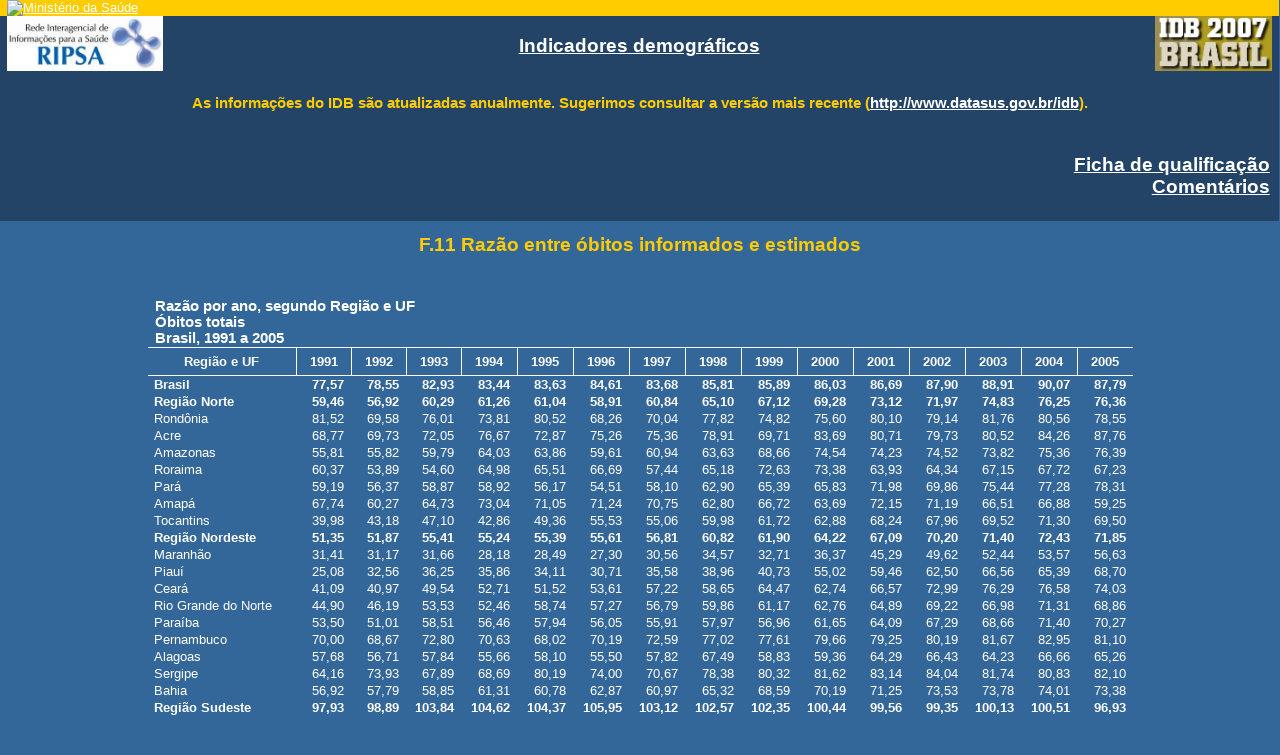

--- FILE ---
content_type: text/html
request_url: http://tabnet.datasus.gov.br/cgi/idb2007/f11a.htm
body_size: 23126
content:
<!DOCTYPE HTML PUBLIC "-//W3C//DTD HTML 4.01 Transitional//EN" "http://www.w3.org/TR/html4/loose.dtd">

<html lang="pt-BR">

<head>
   <title>F.11 Razão entre óbitos informados e estimados</title>
   <meta http-equiv="Content-Type" content="text/html; charset=iso-8859-1">
   <meta name="GENERATOR" content="DATASUS">
   <link rel="stylesheet" href="/tabnet/idb.css" type="text/css">
   <link rel="stylesheet" href="/tabnet/idbp.css" media="print" type="text/css">
</head>

<body>

<a name="topo"></a>

<div name="governo" class="todalargura">

<table class="testeira" cellspacing="0" cellpadding="0">

   <tr valign="top" class="Escondido" style="background-color: #ffcc00;">
      <td align="left" width="50%">
         <a href="http://www.saude.gov.br" target="_blank">
            <img alt="Ministério da Saúde"
                 src="http://www.datasus.gov.br/gifs/principal_r1_c1_res.gif" height="21" width="430" id="img1" />
            </a>
      <td align="right" width="50%">
         &nbsp;
<!--
         <a href="http://www.brasil.gov.br" target="_blank">
            <img alt="Governo Federal" 
                  src="http://www.datasus.gov.br/gifs/principal_r1_c7_res.xxxGIF" height="21" id="img2" width="74" />
            </a>
--->
</table>

<table class="testeira" cellspacing="0" cellpadding="0">
   <tr valign="top">
      <td valign="top" class="altura40" width="33%">
         <a href="http://www.saude.gov.br/ripsa">
            <img src="/cgi/imagem/ripsan.jpg" align="left" height="55" vspace="0" hspace="0" 
               alt="RIPSA" title="RIPSA"></a>
      <td class="Nivel0" valign="middle" width="33%">
         <p align="center"><a href="matriz.htm#demog">Indicadores demográficos</a>
      <td valign="top" class="altura40" width="33%">
         <a href="/cgi/idb2007/matriz.htm">
            <img src="/cgi/imagem/idb2007.jpg" align="right" height="55" vspace="0" hspace="0"
               alt="idb2007" title="idb2007"></a>
   <tr valign="top">
      <td class="Nivel1" colspan="3" style="padding-top: 5px; padding-bottom:5px;">
         <p align="center"><b>As informações do IDB são atualizadas anualmente.
            Sugerimos consultar a versão mais recente</b>
           (<a href="http://www.datasus.gov.br/idb">http://www.datasus.gov.br/idb</a>).
   <tr valign="top" class="Escondido">
      <td class="Nivel0" style="padding-top: 5px; padding-bottom:5px;">
         <p align="left">&nbsp;
      <td class="Nivel0" style="padding-top: 5px; padding-bottom:5px;">
         <p align="center">&nbsp;
      <td class="Nivel0" style="padding-top: 5px; padding-bottom:5px;">
         <p align="right"><a href="http://www.ripsa.org.br/fichasIDB/record.php?node=F.11&lang=pt&version=ed2" target="_blank"">Ficha de qualificação</a><br>
            <a href="http://tabnet.datasus.gov.br/tabdata/livroidb/Com2007/Com_F11.pdf">Comentários</a>
   </table>
   </div>
   </table>

<h1 class="Nivel0">F.11 Razão entre óbitos informados e estimados</h1>

<p>&nbsp;

<table class="tabdados" align="center">
   <colgroup>
      <col align="left">
   <colgroup>
      <col span=15 width="1*" align="right" style="padding-left:0.5em; padding-right:0.5em;">
   <thead>
      <tr class="cabtabela">
         <td colspan=16><strong>Razão por ano, segundo Região e UF<br>
            Óbitos totais<br>
            Brasil, 1991 a 2005</strong>
      <tr valign="top">
         <th class="cabesquerdo">Região e UF
         <th class="cabmeio">1991
         <th class="cabmeio">1992
         <th class="cabmeio">1993
         <th class="cabmeio">1994
         <th class="cabmeio">1995
         <th class="cabmeio">1996
         <th class="cabmeio">1997
         <th class="cabmeio">1998
         <th class="cabmeio">1999
         <th class="cabmeio">2000
         <th class="cabmeio">2001
         <th class="cabmeio">2002
         <th class="cabmeio">2003
         <th class="cabmeio">2004
         <th class="cabdireito">2005
   <tbody>
      <tr class="separador">
         <td>Brasil
         <td align="right">77,57
         <td align="right">78,55
         <td align="right">82,93
         <td align="right">83,44
         <td align="right">83,63
         <td align="right">84,61
         <td align="right">83,68
         <td align="right">85,81
         <td align="right">85,89
         <td align="right">86,03
         <td align="right">86,69
         <td align="right">87,90
         <td align="right">88,91
         <td align="right">90,07
         <td align="right">87,79
      <tr class="separador">
         <td>Região Norte
         <td align="right">59,46
         <td align="right">56,92
         <td align="right">60,29
         <td align="right">61,26
         <td align="right">61,04
         <td align="right">58,91
         <td align="right">60,84
         <td align="right">65,10
         <td align="right">67,12
         <td align="right">69,28
         <td align="right">73,12
         <td align="right">71,97
         <td align="right">74,83
         <td align="right">76,25
         <td align="right">76,36
      <tr>
         <td>Rondônia 
         <td align="right">81,52
         <td align="right">69,58
         <td align="right">76,01
         <td align="right">73,81
         <td align="right">80,52
         <td align="right">68,26
         <td align="right">70,04
         <td align="right">77,82
         <td align="right">74,82
         <td align="right">75,60
         <td align="right">80,10
         <td align="right">79,14
         <td align="right">81,76
         <td align="right">80,56
         <td align="right">78,55
      <tr>
         <td>Acre 
         <td align="right">68,77
         <td align="right">69,73
         <td align="right">72,05
         <td align="right">76,67
         <td align="right">72,87
         <td align="right">75,26
         <td align="right">75,36
         <td align="right">78,91
         <td align="right">69,71
         <td align="right">83,69
         <td align="right">80,71
         <td align="right">79,73
         <td align="right">80,52
         <td align="right">84,26
         <td align="right">87,76
      <tr>
         <td>Amazonas 
         <td align="right">55,81
         <td align="right">55,82
         <td align="right">59,79
         <td align="right">64,03
         <td align="right">63,86
         <td align="right">59,61
         <td align="right">60,94
         <td align="right">63,63
         <td align="right">68,66
         <td align="right">74,54
         <td align="right">74,23
         <td align="right">74,52
         <td align="right">73,82
         <td align="right">75,36
         <td align="right">76,39
      <tr>
         <td>Roraima 
         <td align="right">60,37
         <td align="right">53,89
         <td align="right">54,60
         <td align="right">64,98
         <td align="right">65,51
         <td align="right">66,69
         <td align="right">57,44
         <td align="right">65,18
         <td align="right">72,63
         <td align="right">73,38
         <td align="right">63,93
         <td align="right">64,34
         <td align="right">67,15
         <td align="right">67,72
         <td align="right">67,23
      <tr>
         <td>Pará 
         <td align="right">59,19
         <td align="right">56,37
         <td align="right">58,87
         <td align="right">58,92
         <td align="right">56,17
         <td align="right">54,51
         <td align="right">58,10
         <td align="right">62,90
         <td align="right">65,39
         <td align="right">65,83
         <td align="right">71,98
         <td align="right">69,86
         <td align="right">75,44
         <td align="right">77,28
         <td align="right">78,31
      <tr>
         <td>Amapá 
         <td align="right">67,74
         <td align="right">60,27
         <td align="right">64,73
         <td align="right">73,04
         <td align="right">71,05
         <td align="right">71,24
         <td align="right">70,75
         <td align="right">62,80
         <td align="right">66,72
         <td align="right">63,69
         <td align="right">72,15
         <td align="right">71,19
         <td align="right">66,51
         <td align="right">66,88
         <td align="right">59,25
      <tr>
         <td>Tocantins 
         <td align="right">39,98
         <td align="right">43,18
         <td align="right">47,10
         <td align="right">42,86
         <td align="right">49,36
         <td align="right">55,53
         <td align="right">55,06
         <td align="right">59,98
         <td align="right">61,72
         <td align="right">62,88
         <td align="right">68,24
         <td align="right">67,96
         <td align="right">69,52
         <td align="right">71,30
         <td align="right">69,50
      <tr class="separador">
         <td>Região Nordeste
         <td align="right">51,35
         <td align="right">51,87
         <td align="right">55,41
         <td align="right">55,24
         <td align="right">55,39
         <td align="right">55,61
         <td align="right">56,81
         <td align="right">60,82
         <td align="right">61,90
         <td align="right">64,22
         <td align="right">67,09
         <td align="right">70,20
         <td align="right">71,40
         <td align="right">72,43
         <td align="right">71,85
      <tr>
         <td>Maranhão 
         <td align="right">31,41
         <td align="right">31,17
         <td align="right">31,66
         <td align="right">28,18
         <td align="right">28,49
         <td align="right">27,30
         <td align="right">30,56
         <td align="right">34,57
         <td align="right">32,71
         <td align="right">36,37
         <td align="right">45,29
         <td align="right">49,62
         <td align="right">52,44
         <td align="right">53,57
         <td align="right">56,63
      <tr>
         <td>Piauí 
         <td align="right">25,08
         <td align="right">32,56
         <td align="right">36,25
         <td align="right">35,86
         <td align="right">34,11
         <td align="right">30,71
         <td align="right">35,58
         <td align="right">38,96
         <td align="right">40,73
         <td align="right">55,02
         <td align="right">59,46
         <td align="right">62,50
         <td align="right">66,56
         <td align="right">65,39
         <td align="right">68,70
      <tr>
         <td>Ceará 
         <td align="right">41,09
         <td align="right">40,97
         <td align="right">49,54
         <td align="right">52,71
         <td align="right">51,52
         <td align="right">53,61
         <td align="right">57,22
         <td align="right">58,65
         <td align="right">64,47
         <td align="right">62,74
         <td align="right">66,57
         <td align="right">72,99
         <td align="right">76,29
         <td align="right">76,58
         <td align="right">74,03
      <tr>
         <td>Rio Grande do Norte 
         <td align="right">44,90
         <td align="right">46,19
         <td align="right">53,53
         <td align="right">52,46
         <td align="right">58,74
         <td align="right">57,27
         <td align="right">56,79
         <td align="right">59,86
         <td align="right">61,17
         <td align="right">62,76
         <td align="right">64,89
         <td align="right">69,22
         <td align="right">66,98
         <td align="right">71,31
         <td align="right">68,86
      <tr>
         <td>Paraíba 
         <td align="right">53,50
         <td align="right">51,01
         <td align="right">58,51
         <td align="right">56,46
         <td align="right">57,94
         <td align="right">56,05
         <td align="right">55,91
         <td align="right">57,97
         <td align="right">56,96
         <td align="right">61,65
         <td align="right">64,09
         <td align="right">67,29
         <td align="right">68,66
         <td align="right">71,40
         <td align="right">70,27
      <tr>
         <td>Pernambuco 
         <td align="right">70,00
         <td align="right">68,67
         <td align="right">72,80
         <td align="right">70,63
         <td align="right">68,02
         <td align="right">70,19
         <td align="right">72,59
         <td align="right">77,02
         <td align="right">77,61
         <td align="right">79,66
         <td align="right">79,25
         <td align="right">80,19
         <td align="right">81,67
         <td align="right">82,95
         <td align="right">81,10
      <tr>
         <td>Alagoas 
         <td align="right">57,68
         <td align="right">56,71
         <td align="right">57,84
         <td align="right">55,66
         <td align="right">58,10
         <td align="right">55,50
         <td align="right">57,82
         <td align="right">67,49
         <td align="right">58,83
         <td align="right">59,36
         <td align="right">64,29
         <td align="right">66,43
         <td align="right">64,23
         <td align="right">66,66
         <td align="right">65,26
      <tr>
         <td>Sergipe 
         <td align="right">64,16
         <td align="right">73,93
         <td align="right">67,89
         <td align="right">68,69
         <td align="right">80,19
         <td align="right">74,00
         <td align="right">70,67
         <td align="right">78,38
         <td align="right">80,32
         <td align="right">81,62
         <td align="right">83,14
         <td align="right">84,04
         <td align="right">81,74
         <td align="right">80,83
         <td align="right">82,10
      <tr>
         <td>Bahia 
         <td align="right">56,92
         <td align="right">57,79
         <td align="right">58,85
         <td align="right">61,31
         <td align="right">60,78
         <td align="right">62,87
         <td align="right">60,97
         <td align="right">65,32
         <td align="right">68,59
         <td align="right">70,19
         <td align="right">71,25
         <td align="right">73,53
         <td align="right">73,78
         <td align="right">74,01
         <td align="right">73,38
      <tr class="separador">
         <td>Região Sudeste
         <td align="right">97,93
         <td align="right">98,89
         <td align="right">103,84
         <td align="right">104,62
         <td align="right">104,37
         <td align="right">105,95
         <td align="right">103,12
         <td align="right">102,57
         <td align="right">102,35
         <td align="right">100,44
         <td align="right">99,56
         <td align="right">99,35
         <td align="right">100,13
         <td align="right">100,51
         <td align="right">96,93
      <tr>
         <td>Minas Gerais 
         <td align="right">88,64
         <td align="right">93,14
         <td align="right">96,18
         <td align="right">95,03
         <td align="right">93,03
         <td align="right">93,88
         <td align="right">93,61
         <td align="right">93,16
         <td align="right">93,57
         <td align="right">89,52
         <td align="right">89,94
         <td align="right">88,49
         <td align="right">93,35
         <td align="right">94,22
         <td align="right">91,90
      <tr>
         <td>Espírito Santo 
         <td align="right">95,40
         <td align="right">93,04
         <td align="right">100,88
         <td align="right">97,57
         <td align="right">94,46
         <td align="right">98,78
         <td align="right">91,88
         <td align="right">100,10
         <td align="right">96,77
         <td align="right">96,55
         <td align="right">95,40
         <td align="right">93,61
         <td align="right">96,30
         <td align="right">95,97
         <td align="right">94,76
      <tr>
         <td>Rio de Janeiro 
         <td align="right">102,84
         <td align="right">102,97
         <td align="right">109,94
         <td align="right">112,55
         <td align="right">112,06
         <td align="right">113,10
         <td align="right">108,10
         <td align="right">109,51
         <td align="right">107,12
         <td align="right">104,39
         <td align="right">105,82
         <td align="right">107,79
         <td align="right">106,20
         <td align="right">106,41
         <td align="right">102,77
      <tr>
         <td>São Paulo 
         <td align="right">100,32
         <td align="right">100,14
         <td align="right">104,80
         <td align="right">105,93
         <td align="right">106,88
         <td align="right">108,86
         <td align="right">106,15
         <td align="right">103,93
         <td align="right">104,69
         <td align="right">104,03
         <td align="right">101,49
         <td align="right">101,01
         <td align="right">100,84
         <td align="right">101,14
         <td align="right">96,83
      <tr class="separador">
         <td>Região Sul
         <td align="right">96,00
         <td align="right">98,51
         <td align="right">103,27
         <td align="right">101,76
         <td align="right">101,43
         <td align="right">104,48
         <td align="right">99,82
         <td align="right">103,88
         <td align="right">100,21
         <td align="right">100,29
         <td align="right">98,65
         <td align="right">99,63
         <td align="right">100,08
         <td align="right">102,25
         <td align="right">99,00
      <tr>
         <td>Paraná 
         <td align="right">93,40
         <td align="right">96,05
         <td align="right">99,97
         <td align="right">100,11
         <td align="right">96,82
         <td align="right">100,36
         <td align="right">98,01
         <td align="right">100,91
         <td align="right">97,59
         <td align="right">98,53
         <td align="right">95,78
         <td align="right">97,89
         <td align="right">98,08
         <td align="right">101,59
         <td align="right">98,00
      <tr>
         <td>Santa Catarina 
         <td align="right">91,63
         <td align="right">95,17
         <td align="right">100,15
         <td align="right">98,71
         <td align="right">102,01
         <td align="right">105,14
         <td align="right">100,64
         <td align="right">101,20
         <td align="right">100,00
         <td align="right">100,19
         <td align="right">98,02
         <td align="right">98,10
         <td align="right">98,92
         <td align="right">100,61
         <td align="right">96,76
      <tr>
         <td>Rio Grande do Sul 
         <td align="right">100,08
         <td align="right">102,01
         <td align="right">107,41
         <td align="right">104,45
         <td align="right">105,14
         <td align="right">107,74
         <td align="right">101,02
         <td align="right">107,55
         <td align="right">102,55
         <td align="right">101,84
         <td align="right">101,37
         <td align="right">101,79
         <td align="right">102,29
         <td align="right">103,51
         <td align="right">100,84
      <tr class="separador">
         <td>Região Centro-Oeste
         <td align="right">77,84
         <td align="right">81,17
         <td align="right">83,45
         <td align="right">87,36
         <td align="right">89,35
         <td align="right">85,58
         <td align="right">88,26
         <td align="right">88,87
         <td align="right">89,26
         <td align="right">87,25
         <td align="right">87,51
         <td align="right">90,25
         <td align="right">89,91
         <td align="right">93,39
         <td align="right">90,30
      <tr>
         <td>Mato Grosso do Sul 
         <td align="right">83,63
         <td align="right">87,35
         <td align="right">89,61
         <td align="right">96,29
         <td align="right">97,41
         <td align="right">99,65
         <td align="right">97,50
         <td align="right">95,91
         <td align="right">98,51
         <td align="right">93,49
         <td align="right">93,55
         <td align="right">94,07
         <td align="right">98,88
         <td align="right">100,77
         <td align="right">98,96
      <tr>
         <td>Mato Grosso 
         <td align="right">63,42
         <td align="right">64,22
         <td align="right">66,10
         <td align="right">67,49
         <td align="right">74,67
         <td align="right">68,76
         <td align="right">73,88
         <td align="right">80,83
         <td align="right">84,00
         <td align="right">87,72
         <td align="right">87,19
         <td align="right">90,18
         <td align="right">89,05
         <td align="right">92,48
         <td align="right">91,12
      <tr>
         <td>Goiás 
         <td align="right">78,63
         <td align="right">84,54
         <td align="right">85,26
         <td align="right">89,12
         <td align="right">89,92
         <td align="right">83,32
         <td align="right">87,52
         <td align="right">86,74
         <td align="right">84,99
         <td align="right">81,37
         <td align="right">82,32
         <td align="right">86,50
         <td align="right">85,03
         <td align="right">89,42
         <td align="right">85,47
      <tr>
         <td>Distrito Federal 
         <td align="right">88,78
         <td align="right">87,52
         <td align="right">94,94
         <td align="right">98,93
         <td align="right">98,16
         <td align="right">98,34
         <td align="right">99,27
         <td align="right">98,01
         <td align="right">98,25
         <td align="right">97,12
         <td align="right">96,66
         <td align="right">97,34
         <td align="right">95,05
         <td align="right">97,74
         <td align="right">93,35
      <tr valign="bottom">
         <td class="rodape" colspan=16><strong>Fonte</strong>: IBGE e Ministério da Saúde/SVS - 
            Sistema de Informações sobre Mortalidade - SIM
            <p><strong>Nota</strong>: Razões acima de 100 indicam que a estimativa demográfica foi inferior à coleta de dados, 
                  abaixo de 100 indicam que a estimativa foi superior à coleta de dados.
     </table>
     
<div class="Nivel2">
   <table width="60%" cellpadding="1" cellspacing="2" border="0" align="center" class="Escondido">
      <tr class="Nivel2">
         <td style="text-align: center;" align="center"><a href="f11a.csv">Copia como .CSV</a>
         <td style="text-align: center;" align="center"><a href="f11a.tab">Copia para TabWin</a>
      </table>
</div>

</body>

</html>

--- FILE ---
content_type: text/css
request_url: http://tabnet.datasus.gov.br/tabnet/idb.css
body_size: 880
content:
body {
   color: #FFFFFF;
   background-color: #336699;
   margin: 0px 5% 0px 5%;
   font-family: verdana, arial, helvetica, sans-serif;
   font-size: 10pt;
   font-weight: normal;
   font-style: normal;
   text-decoration: none;
   padding: 0px 0px 0px 0px;
   }

a:link {
   color: #FFFFFF;
   background-color: transparent;
   text-decoration: underline;
   }

a:visited {
   color: #CCCCCC;
   background-color: transparent;

   }

a:hover {
   color: #FFCC00;
   background-color: transparent;

   }

img {
   border-style: none;
   }

table {
   padding: 0.5em 0.5em 0.5em 0.5em ;
   }

thead {
   display: table-header-group;
   }

tfoot {
   display: table-footer-group;
   }

td {
   padding-left: 0.5em ;
   padding-right: 0.5em ;
   }
   
th {
   padding-left: 0.5em ;
   padding-right: 0.5em ;
   }
   
blockquote {
   margin-left: 5%;
   margin-right: 5%;
   }

.todalargura {
   margin-left: -5.55%;
   margin-right: -5.55%;
   width: 111.11%;
   }
   
.testeira {
   border-collapse: separated;
   border-style: none;
   width: 100%;
   color: #FFFFFF;
   background-color: #234467;
   padding: 0px 0px 0px 0px;
   }

.altura40 {
   height: 40px}
   
.tabdados {
   border-collapse: collapse;
   border-spacing: 0;
   font-size: 10pt;
   font-weight: normal;
   color: #FFFFFF;
   background-color: transparent;
   }

.cabtabela {
   text-align: left;
   font-weight: normal;
   font-size: 11pt;
   padding-top: 0.5em;
   padding-bottom: 0.5em;
   }

.cabesquerdo {
   border-top: 1px solid white;
   border-bottom: 1px solid white;
   border-right: 1px solid white;
   padding-top: 0.5em;
   padding-bottom: 0.5em;
   text-align: center;
   }

.cabmeio {
   border-top: 1px solid white;
   border-bottom: 1px solid white;
   border-right: 1px solid white;
   border-left: 1px solid white;
   padding-top: 0.5em;
   padding-bottom: 0.5em;
   text-align: center;
   }

.cabdireito {
   border-top: 1px solid white;
   border-bottom: 1px solid white;
   border-left: 1px solid white;
   padding-top: 0.5em;
   padding-bottom: 0.5em;
   text-align: center;
   }

.rodape {
   border-top: 1px solid white;
   padding-top: 0.5em;
   padding-bottom: 0.5em;
   text-align: left;
   }

.separador {
   font-weight: bold;
   padding-top: 0.5em;
   padding-bottom: 0.5em;
   }

.Nivel0 {
   font-family: verdana, arial, helvetica, sans-serif;
   font-size: 14pt;
   font-weight: bold;
   font-style: normal;
   text-decoration: none;
   color: #FFCC00;
   background-color: transparent;
   text-align: center;
   }

.Nivel1 {
   font-family: verdana, arial, helvetica, sans-serif;
   font-size: 11pt;
   font-weight: bold;
   font-style: normal;
   text-decoration: none;
   color: #FFCC00;
   background-color: transparent;
   }

.Nivel1L {
   font-family: verdana, arial, helvetica, sans-serif;
   font-size: 11pt;
   font-weight: bold;
   font-style: normal;
   text-decoration: underline;
   color: #FFCC00;
   background-color: transparent;
   }

.Nivel1L:link {
   color: #FFCC00;
   background-color: transparent;
   text-decoration: underline;
   }

.Nivel1L:hover {
   color: #FFCC00;
   background-color: transparent;

   }

.Nivel1L:visited {
   color: #FFCC00;
   background-color: transparent;

   }

.Nivel2 {
   font-size: 10pt;
   font-weight: normal;
   color: #FFFFFF;
   background-color: transparent;
   }

.Nivel3 {
   font-size: 9pt;
   }

.Nivel4 {
   font-size: 8pt;
   }

.Escondido {

   }

.Voltar {

   font-size: 8pt;
   font-weight: normal;
   font-style: normal;
   text-align: right;
   }

--- FILE ---
content_type: text/css
request_url: http://tabnet.datasus.gov.br/tabnet/idbp.css
body_size: 3939
content:
body {
   color: black;
   background-color: white;
   margin: 0px 0px 0px 0px;
   font-family: verdana, arial, helvetica, sans-serif;
   font-size: 10pt;
   font-weight: normal;
   font-style: normal;
   text-decoration: none;

   }

a:link {
   color: black;
   background-color: transparent;
   text-decoration: none;
   }

a:visited {
   color: black;
   background-color: transparent;
   text-decoration: none;
   }

a:hover {
   color: black;
   background-color: transparent;
   text-decoration: none;
   }

img {
   border-style: none;
   }

table {
   padding: 0.5em 0.5em 0.5em 0.5em ;
   }

thead {
   display: table-header-group;
   }


tfoot {
   display: table-footer-group;
   }

td {
   padding-left: 0.5em ;
   padding-right: 0.5em ;
   }
   
th {
   padding-left: 0.5em ;
   padding-right: 0.5em ;
   }
   
blockquote {
   margin-left: 0px;
   margin-right: 0px;
   }

.todalargura {
   margin-left: 0%;
   margin-right: 0%;
   width: 100%;
   }
   
.testeira {

   border-style: none;
   width: 100%;
   color: black;
   background-color: #234467;
   padding: 0px 0px 0px 0px;
   }

.altura40 {
   height: 40px}
   
.tabdados {
   border-collapse: collapse;
   border-spacing: 0;
   font-size: 10pt;
   font-weight: normal;
   color: black;
   background-color: transparent;
   }

.cabtabela {
   text-align: left;
   font-weight: normal;
   font-size: 11pt;
   padding-top: 0.5em;
   padding-bottom: 0.5em;
   }

.cabesquerdo {
   border-top: 1px solid black;
   border-bottom: 1px solid black;
   border-right: 1px solid black;
   padding-top: 0.5em;
   padding-bottom: 0.5em;
   text-align: center;
   }

.cabmeio {
   border-top: 1px solid black;
   border-bottom: 1px solid black;
   border-right: 1px solid black;
   border-left: 1px solid black;
   padding-top: 0.5em;
   padding-bottom: 0.5em;
   text-align: center;
   }

.cabdireito {
   border-top: 1px solid black;
   border-bottom: 1px solid black;
   border-left: 1px solid black;
   padding-top: 0.5em;
   padding-bottom: 0.5em;
   text-align: center;
   }

.rodape {
   border-top: 1px solid black;
   padding-top: 0.5em;
   padding-bottom: 0.5em;
   text-align: left;
   }

.separador {
   font-weight: bold;
   padding-top: 0.5em;
   padding-bottom: 0.5em;
   }

.Nivel0 {
   font-family: verdana, arial, helvetica, sans-serif;
   font-size: 14pt;
   font-weight: bold;
   font-style: normal;
   text-decoration: none;
   color: black;
   background-color: transparent;
   text-align: center;
   }

.Nivel1 {
   font-family: verdana, arial, helvetica, sans-serif;
   font-size: 11pt;
   font-weight: bold;
   font-style: normal;
   text-decoration: none;
   color: black;
   background-color: transparent;
   }

.Nivel1L {
   font-family: verdana, arial, helvetica, sans-serif;
   font-size: 11pt;
   font-weight: bold;
   font-style: normal;
   text-decoration: underline;
   color: black;
   background-color: transparent;
   }

.Nivel1L:link {
   color: black;
   background-color: transparent;
   text-decoration: none;
   }

.Nivel1L:hover {
   color: black;
   background-color: transparent;
   text-decoration: none;
   }

.Nivel1L:visited {
   color: black;
   background-color: transparent;
   text-decoration: none;
   }

.Nivel2 {
   font-size: 10pt;
   font-weight: normal;
   color: black;
   background-color: transparent;
   }

.Nivel3 {
   font-size: 9pt;
   }

.Nivel4 {
   font-size: 8pt;
   }

.Escondido {
   display: none;
   }

.Voltar {
   display: none;
   font-size: 8pt;
   font-weight: normal;
   font-style: normal;
   text-align: right;
   }